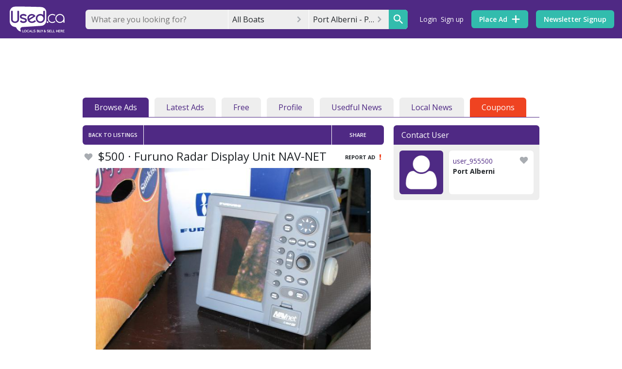

--- FILE ---
content_type: text/html; charset=utf-8
request_url: https://www.google.com/recaptcha/api2/anchor?ar=1&k=6Ler9S0UAAAAAIw3MN35DQW4PvkT4Q1wKsLGSVzp&co=aHR0cHM6Ly93d3cudXNlZGFsYmVybmkuY29tOjQ0Mw..&hl=en&v=PoyoqOPhxBO7pBk68S4YbpHZ&size=invisible&badge=bottomright&anchor-ms=20000&execute-ms=30000&cb=v5b8rfp13v8a
body_size: 49261
content:
<!DOCTYPE HTML><html dir="ltr" lang="en"><head><meta http-equiv="Content-Type" content="text/html; charset=UTF-8">
<meta http-equiv="X-UA-Compatible" content="IE=edge">
<title>reCAPTCHA</title>
<style type="text/css">
/* cyrillic-ext */
@font-face {
  font-family: 'Roboto';
  font-style: normal;
  font-weight: 400;
  font-stretch: 100%;
  src: url(//fonts.gstatic.com/s/roboto/v48/KFO7CnqEu92Fr1ME7kSn66aGLdTylUAMa3GUBHMdazTgWw.woff2) format('woff2');
  unicode-range: U+0460-052F, U+1C80-1C8A, U+20B4, U+2DE0-2DFF, U+A640-A69F, U+FE2E-FE2F;
}
/* cyrillic */
@font-face {
  font-family: 'Roboto';
  font-style: normal;
  font-weight: 400;
  font-stretch: 100%;
  src: url(//fonts.gstatic.com/s/roboto/v48/KFO7CnqEu92Fr1ME7kSn66aGLdTylUAMa3iUBHMdazTgWw.woff2) format('woff2');
  unicode-range: U+0301, U+0400-045F, U+0490-0491, U+04B0-04B1, U+2116;
}
/* greek-ext */
@font-face {
  font-family: 'Roboto';
  font-style: normal;
  font-weight: 400;
  font-stretch: 100%;
  src: url(//fonts.gstatic.com/s/roboto/v48/KFO7CnqEu92Fr1ME7kSn66aGLdTylUAMa3CUBHMdazTgWw.woff2) format('woff2');
  unicode-range: U+1F00-1FFF;
}
/* greek */
@font-face {
  font-family: 'Roboto';
  font-style: normal;
  font-weight: 400;
  font-stretch: 100%;
  src: url(//fonts.gstatic.com/s/roboto/v48/KFO7CnqEu92Fr1ME7kSn66aGLdTylUAMa3-UBHMdazTgWw.woff2) format('woff2');
  unicode-range: U+0370-0377, U+037A-037F, U+0384-038A, U+038C, U+038E-03A1, U+03A3-03FF;
}
/* math */
@font-face {
  font-family: 'Roboto';
  font-style: normal;
  font-weight: 400;
  font-stretch: 100%;
  src: url(//fonts.gstatic.com/s/roboto/v48/KFO7CnqEu92Fr1ME7kSn66aGLdTylUAMawCUBHMdazTgWw.woff2) format('woff2');
  unicode-range: U+0302-0303, U+0305, U+0307-0308, U+0310, U+0312, U+0315, U+031A, U+0326-0327, U+032C, U+032F-0330, U+0332-0333, U+0338, U+033A, U+0346, U+034D, U+0391-03A1, U+03A3-03A9, U+03B1-03C9, U+03D1, U+03D5-03D6, U+03F0-03F1, U+03F4-03F5, U+2016-2017, U+2034-2038, U+203C, U+2040, U+2043, U+2047, U+2050, U+2057, U+205F, U+2070-2071, U+2074-208E, U+2090-209C, U+20D0-20DC, U+20E1, U+20E5-20EF, U+2100-2112, U+2114-2115, U+2117-2121, U+2123-214F, U+2190, U+2192, U+2194-21AE, U+21B0-21E5, U+21F1-21F2, U+21F4-2211, U+2213-2214, U+2216-22FF, U+2308-230B, U+2310, U+2319, U+231C-2321, U+2336-237A, U+237C, U+2395, U+239B-23B7, U+23D0, U+23DC-23E1, U+2474-2475, U+25AF, U+25B3, U+25B7, U+25BD, U+25C1, U+25CA, U+25CC, U+25FB, U+266D-266F, U+27C0-27FF, U+2900-2AFF, U+2B0E-2B11, U+2B30-2B4C, U+2BFE, U+3030, U+FF5B, U+FF5D, U+1D400-1D7FF, U+1EE00-1EEFF;
}
/* symbols */
@font-face {
  font-family: 'Roboto';
  font-style: normal;
  font-weight: 400;
  font-stretch: 100%;
  src: url(//fonts.gstatic.com/s/roboto/v48/KFO7CnqEu92Fr1ME7kSn66aGLdTylUAMaxKUBHMdazTgWw.woff2) format('woff2');
  unicode-range: U+0001-000C, U+000E-001F, U+007F-009F, U+20DD-20E0, U+20E2-20E4, U+2150-218F, U+2190, U+2192, U+2194-2199, U+21AF, U+21E6-21F0, U+21F3, U+2218-2219, U+2299, U+22C4-22C6, U+2300-243F, U+2440-244A, U+2460-24FF, U+25A0-27BF, U+2800-28FF, U+2921-2922, U+2981, U+29BF, U+29EB, U+2B00-2BFF, U+4DC0-4DFF, U+FFF9-FFFB, U+10140-1018E, U+10190-1019C, U+101A0, U+101D0-101FD, U+102E0-102FB, U+10E60-10E7E, U+1D2C0-1D2D3, U+1D2E0-1D37F, U+1F000-1F0FF, U+1F100-1F1AD, U+1F1E6-1F1FF, U+1F30D-1F30F, U+1F315, U+1F31C, U+1F31E, U+1F320-1F32C, U+1F336, U+1F378, U+1F37D, U+1F382, U+1F393-1F39F, U+1F3A7-1F3A8, U+1F3AC-1F3AF, U+1F3C2, U+1F3C4-1F3C6, U+1F3CA-1F3CE, U+1F3D4-1F3E0, U+1F3ED, U+1F3F1-1F3F3, U+1F3F5-1F3F7, U+1F408, U+1F415, U+1F41F, U+1F426, U+1F43F, U+1F441-1F442, U+1F444, U+1F446-1F449, U+1F44C-1F44E, U+1F453, U+1F46A, U+1F47D, U+1F4A3, U+1F4B0, U+1F4B3, U+1F4B9, U+1F4BB, U+1F4BF, U+1F4C8-1F4CB, U+1F4D6, U+1F4DA, U+1F4DF, U+1F4E3-1F4E6, U+1F4EA-1F4ED, U+1F4F7, U+1F4F9-1F4FB, U+1F4FD-1F4FE, U+1F503, U+1F507-1F50B, U+1F50D, U+1F512-1F513, U+1F53E-1F54A, U+1F54F-1F5FA, U+1F610, U+1F650-1F67F, U+1F687, U+1F68D, U+1F691, U+1F694, U+1F698, U+1F6AD, U+1F6B2, U+1F6B9-1F6BA, U+1F6BC, U+1F6C6-1F6CF, U+1F6D3-1F6D7, U+1F6E0-1F6EA, U+1F6F0-1F6F3, U+1F6F7-1F6FC, U+1F700-1F7FF, U+1F800-1F80B, U+1F810-1F847, U+1F850-1F859, U+1F860-1F887, U+1F890-1F8AD, U+1F8B0-1F8BB, U+1F8C0-1F8C1, U+1F900-1F90B, U+1F93B, U+1F946, U+1F984, U+1F996, U+1F9E9, U+1FA00-1FA6F, U+1FA70-1FA7C, U+1FA80-1FA89, U+1FA8F-1FAC6, U+1FACE-1FADC, U+1FADF-1FAE9, U+1FAF0-1FAF8, U+1FB00-1FBFF;
}
/* vietnamese */
@font-face {
  font-family: 'Roboto';
  font-style: normal;
  font-weight: 400;
  font-stretch: 100%;
  src: url(//fonts.gstatic.com/s/roboto/v48/KFO7CnqEu92Fr1ME7kSn66aGLdTylUAMa3OUBHMdazTgWw.woff2) format('woff2');
  unicode-range: U+0102-0103, U+0110-0111, U+0128-0129, U+0168-0169, U+01A0-01A1, U+01AF-01B0, U+0300-0301, U+0303-0304, U+0308-0309, U+0323, U+0329, U+1EA0-1EF9, U+20AB;
}
/* latin-ext */
@font-face {
  font-family: 'Roboto';
  font-style: normal;
  font-weight: 400;
  font-stretch: 100%;
  src: url(//fonts.gstatic.com/s/roboto/v48/KFO7CnqEu92Fr1ME7kSn66aGLdTylUAMa3KUBHMdazTgWw.woff2) format('woff2');
  unicode-range: U+0100-02BA, U+02BD-02C5, U+02C7-02CC, U+02CE-02D7, U+02DD-02FF, U+0304, U+0308, U+0329, U+1D00-1DBF, U+1E00-1E9F, U+1EF2-1EFF, U+2020, U+20A0-20AB, U+20AD-20C0, U+2113, U+2C60-2C7F, U+A720-A7FF;
}
/* latin */
@font-face {
  font-family: 'Roboto';
  font-style: normal;
  font-weight: 400;
  font-stretch: 100%;
  src: url(//fonts.gstatic.com/s/roboto/v48/KFO7CnqEu92Fr1ME7kSn66aGLdTylUAMa3yUBHMdazQ.woff2) format('woff2');
  unicode-range: U+0000-00FF, U+0131, U+0152-0153, U+02BB-02BC, U+02C6, U+02DA, U+02DC, U+0304, U+0308, U+0329, U+2000-206F, U+20AC, U+2122, U+2191, U+2193, U+2212, U+2215, U+FEFF, U+FFFD;
}
/* cyrillic-ext */
@font-face {
  font-family: 'Roboto';
  font-style: normal;
  font-weight: 500;
  font-stretch: 100%;
  src: url(//fonts.gstatic.com/s/roboto/v48/KFO7CnqEu92Fr1ME7kSn66aGLdTylUAMa3GUBHMdazTgWw.woff2) format('woff2');
  unicode-range: U+0460-052F, U+1C80-1C8A, U+20B4, U+2DE0-2DFF, U+A640-A69F, U+FE2E-FE2F;
}
/* cyrillic */
@font-face {
  font-family: 'Roboto';
  font-style: normal;
  font-weight: 500;
  font-stretch: 100%;
  src: url(//fonts.gstatic.com/s/roboto/v48/KFO7CnqEu92Fr1ME7kSn66aGLdTylUAMa3iUBHMdazTgWw.woff2) format('woff2');
  unicode-range: U+0301, U+0400-045F, U+0490-0491, U+04B0-04B1, U+2116;
}
/* greek-ext */
@font-face {
  font-family: 'Roboto';
  font-style: normal;
  font-weight: 500;
  font-stretch: 100%;
  src: url(//fonts.gstatic.com/s/roboto/v48/KFO7CnqEu92Fr1ME7kSn66aGLdTylUAMa3CUBHMdazTgWw.woff2) format('woff2');
  unicode-range: U+1F00-1FFF;
}
/* greek */
@font-face {
  font-family: 'Roboto';
  font-style: normal;
  font-weight: 500;
  font-stretch: 100%;
  src: url(//fonts.gstatic.com/s/roboto/v48/KFO7CnqEu92Fr1ME7kSn66aGLdTylUAMa3-UBHMdazTgWw.woff2) format('woff2');
  unicode-range: U+0370-0377, U+037A-037F, U+0384-038A, U+038C, U+038E-03A1, U+03A3-03FF;
}
/* math */
@font-face {
  font-family: 'Roboto';
  font-style: normal;
  font-weight: 500;
  font-stretch: 100%;
  src: url(//fonts.gstatic.com/s/roboto/v48/KFO7CnqEu92Fr1ME7kSn66aGLdTylUAMawCUBHMdazTgWw.woff2) format('woff2');
  unicode-range: U+0302-0303, U+0305, U+0307-0308, U+0310, U+0312, U+0315, U+031A, U+0326-0327, U+032C, U+032F-0330, U+0332-0333, U+0338, U+033A, U+0346, U+034D, U+0391-03A1, U+03A3-03A9, U+03B1-03C9, U+03D1, U+03D5-03D6, U+03F0-03F1, U+03F4-03F5, U+2016-2017, U+2034-2038, U+203C, U+2040, U+2043, U+2047, U+2050, U+2057, U+205F, U+2070-2071, U+2074-208E, U+2090-209C, U+20D0-20DC, U+20E1, U+20E5-20EF, U+2100-2112, U+2114-2115, U+2117-2121, U+2123-214F, U+2190, U+2192, U+2194-21AE, U+21B0-21E5, U+21F1-21F2, U+21F4-2211, U+2213-2214, U+2216-22FF, U+2308-230B, U+2310, U+2319, U+231C-2321, U+2336-237A, U+237C, U+2395, U+239B-23B7, U+23D0, U+23DC-23E1, U+2474-2475, U+25AF, U+25B3, U+25B7, U+25BD, U+25C1, U+25CA, U+25CC, U+25FB, U+266D-266F, U+27C0-27FF, U+2900-2AFF, U+2B0E-2B11, U+2B30-2B4C, U+2BFE, U+3030, U+FF5B, U+FF5D, U+1D400-1D7FF, U+1EE00-1EEFF;
}
/* symbols */
@font-face {
  font-family: 'Roboto';
  font-style: normal;
  font-weight: 500;
  font-stretch: 100%;
  src: url(//fonts.gstatic.com/s/roboto/v48/KFO7CnqEu92Fr1ME7kSn66aGLdTylUAMaxKUBHMdazTgWw.woff2) format('woff2');
  unicode-range: U+0001-000C, U+000E-001F, U+007F-009F, U+20DD-20E0, U+20E2-20E4, U+2150-218F, U+2190, U+2192, U+2194-2199, U+21AF, U+21E6-21F0, U+21F3, U+2218-2219, U+2299, U+22C4-22C6, U+2300-243F, U+2440-244A, U+2460-24FF, U+25A0-27BF, U+2800-28FF, U+2921-2922, U+2981, U+29BF, U+29EB, U+2B00-2BFF, U+4DC0-4DFF, U+FFF9-FFFB, U+10140-1018E, U+10190-1019C, U+101A0, U+101D0-101FD, U+102E0-102FB, U+10E60-10E7E, U+1D2C0-1D2D3, U+1D2E0-1D37F, U+1F000-1F0FF, U+1F100-1F1AD, U+1F1E6-1F1FF, U+1F30D-1F30F, U+1F315, U+1F31C, U+1F31E, U+1F320-1F32C, U+1F336, U+1F378, U+1F37D, U+1F382, U+1F393-1F39F, U+1F3A7-1F3A8, U+1F3AC-1F3AF, U+1F3C2, U+1F3C4-1F3C6, U+1F3CA-1F3CE, U+1F3D4-1F3E0, U+1F3ED, U+1F3F1-1F3F3, U+1F3F5-1F3F7, U+1F408, U+1F415, U+1F41F, U+1F426, U+1F43F, U+1F441-1F442, U+1F444, U+1F446-1F449, U+1F44C-1F44E, U+1F453, U+1F46A, U+1F47D, U+1F4A3, U+1F4B0, U+1F4B3, U+1F4B9, U+1F4BB, U+1F4BF, U+1F4C8-1F4CB, U+1F4D6, U+1F4DA, U+1F4DF, U+1F4E3-1F4E6, U+1F4EA-1F4ED, U+1F4F7, U+1F4F9-1F4FB, U+1F4FD-1F4FE, U+1F503, U+1F507-1F50B, U+1F50D, U+1F512-1F513, U+1F53E-1F54A, U+1F54F-1F5FA, U+1F610, U+1F650-1F67F, U+1F687, U+1F68D, U+1F691, U+1F694, U+1F698, U+1F6AD, U+1F6B2, U+1F6B9-1F6BA, U+1F6BC, U+1F6C6-1F6CF, U+1F6D3-1F6D7, U+1F6E0-1F6EA, U+1F6F0-1F6F3, U+1F6F7-1F6FC, U+1F700-1F7FF, U+1F800-1F80B, U+1F810-1F847, U+1F850-1F859, U+1F860-1F887, U+1F890-1F8AD, U+1F8B0-1F8BB, U+1F8C0-1F8C1, U+1F900-1F90B, U+1F93B, U+1F946, U+1F984, U+1F996, U+1F9E9, U+1FA00-1FA6F, U+1FA70-1FA7C, U+1FA80-1FA89, U+1FA8F-1FAC6, U+1FACE-1FADC, U+1FADF-1FAE9, U+1FAF0-1FAF8, U+1FB00-1FBFF;
}
/* vietnamese */
@font-face {
  font-family: 'Roboto';
  font-style: normal;
  font-weight: 500;
  font-stretch: 100%;
  src: url(//fonts.gstatic.com/s/roboto/v48/KFO7CnqEu92Fr1ME7kSn66aGLdTylUAMa3OUBHMdazTgWw.woff2) format('woff2');
  unicode-range: U+0102-0103, U+0110-0111, U+0128-0129, U+0168-0169, U+01A0-01A1, U+01AF-01B0, U+0300-0301, U+0303-0304, U+0308-0309, U+0323, U+0329, U+1EA0-1EF9, U+20AB;
}
/* latin-ext */
@font-face {
  font-family: 'Roboto';
  font-style: normal;
  font-weight: 500;
  font-stretch: 100%;
  src: url(//fonts.gstatic.com/s/roboto/v48/KFO7CnqEu92Fr1ME7kSn66aGLdTylUAMa3KUBHMdazTgWw.woff2) format('woff2');
  unicode-range: U+0100-02BA, U+02BD-02C5, U+02C7-02CC, U+02CE-02D7, U+02DD-02FF, U+0304, U+0308, U+0329, U+1D00-1DBF, U+1E00-1E9F, U+1EF2-1EFF, U+2020, U+20A0-20AB, U+20AD-20C0, U+2113, U+2C60-2C7F, U+A720-A7FF;
}
/* latin */
@font-face {
  font-family: 'Roboto';
  font-style: normal;
  font-weight: 500;
  font-stretch: 100%;
  src: url(//fonts.gstatic.com/s/roboto/v48/KFO7CnqEu92Fr1ME7kSn66aGLdTylUAMa3yUBHMdazQ.woff2) format('woff2');
  unicode-range: U+0000-00FF, U+0131, U+0152-0153, U+02BB-02BC, U+02C6, U+02DA, U+02DC, U+0304, U+0308, U+0329, U+2000-206F, U+20AC, U+2122, U+2191, U+2193, U+2212, U+2215, U+FEFF, U+FFFD;
}
/* cyrillic-ext */
@font-face {
  font-family: 'Roboto';
  font-style: normal;
  font-weight: 900;
  font-stretch: 100%;
  src: url(//fonts.gstatic.com/s/roboto/v48/KFO7CnqEu92Fr1ME7kSn66aGLdTylUAMa3GUBHMdazTgWw.woff2) format('woff2');
  unicode-range: U+0460-052F, U+1C80-1C8A, U+20B4, U+2DE0-2DFF, U+A640-A69F, U+FE2E-FE2F;
}
/* cyrillic */
@font-face {
  font-family: 'Roboto';
  font-style: normal;
  font-weight: 900;
  font-stretch: 100%;
  src: url(//fonts.gstatic.com/s/roboto/v48/KFO7CnqEu92Fr1ME7kSn66aGLdTylUAMa3iUBHMdazTgWw.woff2) format('woff2');
  unicode-range: U+0301, U+0400-045F, U+0490-0491, U+04B0-04B1, U+2116;
}
/* greek-ext */
@font-face {
  font-family: 'Roboto';
  font-style: normal;
  font-weight: 900;
  font-stretch: 100%;
  src: url(//fonts.gstatic.com/s/roboto/v48/KFO7CnqEu92Fr1ME7kSn66aGLdTylUAMa3CUBHMdazTgWw.woff2) format('woff2');
  unicode-range: U+1F00-1FFF;
}
/* greek */
@font-face {
  font-family: 'Roboto';
  font-style: normal;
  font-weight: 900;
  font-stretch: 100%;
  src: url(//fonts.gstatic.com/s/roboto/v48/KFO7CnqEu92Fr1ME7kSn66aGLdTylUAMa3-UBHMdazTgWw.woff2) format('woff2');
  unicode-range: U+0370-0377, U+037A-037F, U+0384-038A, U+038C, U+038E-03A1, U+03A3-03FF;
}
/* math */
@font-face {
  font-family: 'Roboto';
  font-style: normal;
  font-weight: 900;
  font-stretch: 100%;
  src: url(//fonts.gstatic.com/s/roboto/v48/KFO7CnqEu92Fr1ME7kSn66aGLdTylUAMawCUBHMdazTgWw.woff2) format('woff2');
  unicode-range: U+0302-0303, U+0305, U+0307-0308, U+0310, U+0312, U+0315, U+031A, U+0326-0327, U+032C, U+032F-0330, U+0332-0333, U+0338, U+033A, U+0346, U+034D, U+0391-03A1, U+03A3-03A9, U+03B1-03C9, U+03D1, U+03D5-03D6, U+03F0-03F1, U+03F4-03F5, U+2016-2017, U+2034-2038, U+203C, U+2040, U+2043, U+2047, U+2050, U+2057, U+205F, U+2070-2071, U+2074-208E, U+2090-209C, U+20D0-20DC, U+20E1, U+20E5-20EF, U+2100-2112, U+2114-2115, U+2117-2121, U+2123-214F, U+2190, U+2192, U+2194-21AE, U+21B0-21E5, U+21F1-21F2, U+21F4-2211, U+2213-2214, U+2216-22FF, U+2308-230B, U+2310, U+2319, U+231C-2321, U+2336-237A, U+237C, U+2395, U+239B-23B7, U+23D0, U+23DC-23E1, U+2474-2475, U+25AF, U+25B3, U+25B7, U+25BD, U+25C1, U+25CA, U+25CC, U+25FB, U+266D-266F, U+27C0-27FF, U+2900-2AFF, U+2B0E-2B11, U+2B30-2B4C, U+2BFE, U+3030, U+FF5B, U+FF5D, U+1D400-1D7FF, U+1EE00-1EEFF;
}
/* symbols */
@font-face {
  font-family: 'Roboto';
  font-style: normal;
  font-weight: 900;
  font-stretch: 100%;
  src: url(//fonts.gstatic.com/s/roboto/v48/KFO7CnqEu92Fr1ME7kSn66aGLdTylUAMaxKUBHMdazTgWw.woff2) format('woff2');
  unicode-range: U+0001-000C, U+000E-001F, U+007F-009F, U+20DD-20E0, U+20E2-20E4, U+2150-218F, U+2190, U+2192, U+2194-2199, U+21AF, U+21E6-21F0, U+21F3, U+2218-2219, U+2299, U+22C4-22C6, U+2300-243F, U+2440-244A, U+2460-24FF, U+25A0-27BF, U+2800-28FF, U+2921-2922, U+2981, U+29BF, U+29EB, U+2B00-2BFF, U+4DC0-4DFF, U+FFF9-FFFB, U+10140-1018E, U+10190-1019C, U+101A0, U+101D0-101FD, U+102E0-102FB, U+10E60-10E7E, U+1D2C0-1D2D3, U+1D2E0-1D37F, U+1F000-1F0FF, U+1F100-1F1AD, U+1F1E6-1F1FF, U+1F30D-1F30F, U+1F315, U+1F31C, U+1F31E, U+1F320-1F32C, U+1F336, U+1F378, U+1F37D, U+1F382, U+1F393-1F39F, U+1F3A7-1F3A8, U+1F3AC-1F3AF, U+1F3C2, U+1F3C4-1F3C6, U+1F3CA-1F3CE, U+1F3D4-1F3E0, U+1F3ED, U+1F3F1-1F3F3, U+1F3F5-1F3F7, U+1F408, U+1F415, U+1F41F, U+1F426, U+1F43F, U+1F441-1F442, U+1F444, U+1F446-1F449, U+1F44C-1F44E, U+1F453, U+1F46A, U+1F47D, U+1F4A3, U+1F4B0, U+1F4B3, U+1F4B9, U+1F4BB, U+1F4BF, U+1F4C8-1F4CB, U+1F4D6, U+1F4DA, U+1F4DF, U+1F4E3-1F4E6, U+1F4EA-1F4ED, U+1F4F7, U+1F4F9-1F4FB, U+1F4FD-1F4FE, U+1F503, U+1F507-1F50B, U+1F50D, U+1F512-1F513, U+1F53E-1F54A, U+1F54F-1F5FA, U+1F610, U+1F650-1F67F, U+1F687, U+1F68D, U+1F691, U+1F694, U+1F698, U+1F6AD, U+1F6B2, U+1F6B9-1F6BA, U+1F6BC, U+1F6C6-1F6CF, U+1F6D3-1F6D7, U+1F6E0-1F6EA, U+1F6F0-1F6F3, U+1F6F7-1F6FC, U+1F700-1F7FF, U+1F800-1F80B, U+1F810-1F847, U+1F850-1F859, U+1F860-1F887, U+1F890-1F8AD, U+1F8B0-1F8BB, U+1F8C0-1F8C1, U+1F900-1F90B, U+1F93B, U+1F946, U+1F984, U+1F996, U+1F9E9, U+1FA00-1FA6F, U+1FA70-1FA7C, U+1FA80-1FA89, U+1FA8F-1FAC6, U+1FACE-1FADC, U+1FADF-1FAE9, U+1FAF0-1FAF8, U+1FB00-1FBFF;
}
/* vietnamese */
@font-face {
  font-family: 'Roboto';
  font-style: normal;
  font-weight: 900;
  font-stretch: 100%;
  src: url(//fonts.gstatic.com/s/roboto/v48/KFO7CnqEu92Fr1ME7kSn66aGLdTylUAMa3OUBHMdazTgWw.woff2) format('woff2');
  unicode-range: U+0102-0103, U+0110-0111, U+0128-0129, U+0168-0169, U+01A0-01A1, U+01AF-01B0, U+0300-0301, U+0303-0304, U+0308-0309, U+0323, U+0329, U+1EA0-1EF9, U+20AB;
}
/* latin-ext */
@font-face {
  font-family: 'Roboto';
  font-style: normal;
  font-weight: 900;
  font-stretch: 100%;
  src: url(//fonts.gstatic.com/s/roboto/v48/KFO7CnqEu92Fr1ME7kSn66aGLdTylUAMa3KUBHMdazTgWw.woff2) format('woff2');
  unicode-range: U+0100-02BA, U+02BD-02C5, U+02C7-02CC, U+02CE-02D7, U+02DD-02FF, U+0304, U+0308, U+0329, U+1D00-1DBF, U+1E00-1E9F, U+1EF2-1EFF, U+2020, U+20A0-20AB, U+20AD-20C0, U+2113, U+2C60-2C7F, U+A720-A7FF;
}
/* latin */
@font-face {
  font-family: 'Roboto';
  font-style: normal;
  font-weight: 900;
  font-stretch: 100%;
  src: url(//fonts.gstatic.com/s/roboto/v48/KFO7CnqEu92Fr1ME7kSn66aGLdTylUAMa3yUBHMdazQ.woff2) format('woff2');
  unicode-range: U+0000-00FF, U+0131, U+0152-0153, U+02BB-02BC, U+02C6, U+02DA, U+02DC, U+0304, U+0308, U+0329, U+2000-206F, U+20AC, U+2122, U+2191, U+2193, U+2212, U+2215, U+FEFF, U+FFFD;
}

</style>
<link rel="stylesheet" type="text/css" href="https://www.gstatic.com/recaptcha/releases/PoyoqOPhxBO7pBk68S4YbpHZ/styles__ltr.css">
<script nonce="ZRhgo32XxryZsSKIvlP6Pw" type="text/javascript">window['__recaptcha_api'] = 'https://www.google.com/recaptcha/api2/';</script>
<script type="text/javascript" src="https://www.gstatic.com/recaptcha/releases/PoyoqOPhxBO7pBk68S4YbpHZ/recaptcha__en.js" nonce="ZRhgo32XxryZsSKIvlP6Pw">
      
    </script></head>
<body><div id="rc-anchor-alert" class="rc-anchor-alert"></div>
<input type="hidden" id="recaptcha-token" value="[base64]">
<script type="text/javascript" nonce="ZRhgo32XxryZsSKIvlP6Pw">
      recaptcha.anchor.Main.init("[\x22ainput\x22,[\x22bgdata\x22,\x22\x22,\[base64]/[base64]/UltIKytdPWE6KGE8MjA0OD9SW0grK109YT4+NnwxOTI6KChhJjY0NTEyKT09NTUyOTYmJnErMTxoLmxlbmd0aCYmKGguY2hhckNvZGVBdChxKzEpJjY0NTEyKT09NTYzMjA/[base64]/MjU1OlI/[base64]/[base64]/[base64]/[base64]/[base64]/[base64]/[base64]/[base64]/[base64]/[base64]\x22,\[base64]\x22,\[base64]/CkWw5DMOqY2DDslLCgcKKwo3ClsK+d3YzwoHDocK8wow3w4otw7nDjgbCpsKsw693w5Vtw5FAwoZ+GsK1CUTDtcOWwrLDtsO1OsKdw7DDmG8SfMOVWW/Dr0VmR8KJAsONw6ZUVXJLwocRwpTCj8Oqe2/DrMKSDMOsHMOIw5HCkzJ/esK1wqpiKFnCtDfCrgrDrcKVwohEGm7ChMKgwqzDvidPYsOSw7zDqsKFSGHDocORwr4KCnF1w4IGw7HDicOfM8OWw5zCvcKTw4MWw79VwqUAw7nDrcK3RcOrbETCm8KjblQtDErCoChlbTnCpMKHYsOpwqwww7trw5xMw43CtcKdwoJ0w6/CqMKew7h4w6HDk8OkwpstBcOfNcOtW8OJCnZMCwTChsOdF8Kkw4fDnMKhw7XCoF8ewpPCu247KFHCi3fDhF7Ci8OjRB7Ct8K/CQE7w7nCjsKiwqRvTMKEw5guw5oMwq4MCShVbcKywrhxwrjCmlPDrcKUHQDCqSPDjcKTwrlhfUZmIRrCs8O/[base64]/ChFU6woPDk8Onw7bDlxjDtwl1OBV4bMKRwrsYDsOfw614wqZNOcKiwoHDlsO/w7Qfw5HCkQxlFhvCjcOcw5xRW8Kxw6TDlMKpw6LChho8wqZ4SiYlXHopw4BqwplRw5RGNsKYAcO4w6zDmHxZKcOpw5XDi8O3Bl9Jw43Ch3rDskXDix/[base64]/CgMK5NcKQYx7CisOvDyDDsXBNCcKRwpfDhsOKYsKOa8OFw4rCn3/DoD/DpjbCjCzCs8KAOh4fw4tOwr/Dv8KvOzXDu0nCpRMYwrbCn8K4CsK1wqUEw6N/woTCscODVMOkGUTCgcKFwpTDoDfCkVrDgcO9w7hGOMOuc0sRZsK8HsKBDsKEM3gNRsKdwqYGOVTCrcKFY8OKw581woEJdkhtwpxLwqjDvsKWSsKmwoA9w7DDpcO4wqfDqWR+cMKiwovDpkrDocOlw54WwplZw4/CksOJw5zCqjN4w4BewoZ1w67DuQPCm15cRmd1J8KUwoUrX8OjwrbDvFvDtcKAw5hPZsOAdVnCoMOsLmwqaj8Ew7hiwqF4MB/Dr8OIJ1bDnsORc0Mcw44wEMOww6DDlS7CpXLDjjDDvsKZwoXDvcO+TsKYVmDDsnJsw5pMd8Okw44/w6pRLcOCAzzDisKSbMKfw4vDpMKlAHAYDsKMwovDgXIsworCiEPCt8OXPMOGSFPDhB/DmC3Ci8OgNFLDkwApwqhDHlh6ecODw7lKXcKnw5nCkHzCjW/DlcKVw73Dogtbw7/CpSx5McKbwpzCtSjCjwlzw4/CnX0Cwq/Ck8KgXMOIcMKNw6bCiRpbRC3DgFZ1wr8tXTzCngw6wrLClcOmRFouwoxnwo1/wrk2w5w+CsOYWsKSw7F9wqMMWHPDn3kmKMOgwq7CgwFcwoQCw7/[base64]/CmQpYYcOLEiR8HcOKw5NYw5IiwqDCi8OKCy5Uw4jCiAXDt8KVSBVEw6vCvm3ChcO1wqzDlXfCoyARJ2PDpDAcIsK/woXCjTvDlMOINQ7CjzVWC0R6VsKIfU/CkcOTwqtFwpcLw7dUKcKEwrXDhcO/wozDjG7CvkchHsKyEsOdM1TCr8OtSQ0FTcO5ck1fOTDDoMOuwp3DhF/Dq8KmwrIhw48ewpMAwoYXX37CvMOzA8KdH8O8DMKGUMKHwpYEw7RwWhEmHm0Yw5TDqUHDpFlxwozChcONQRUsOg7DkMK1EyNrGcKFAgPCp8K7IQwjwrhJwoPDgsOMXGvDmCrDg8K3w7fDn8K/YzfCjXfDvn3CvsOfMkHDngc9fQ/DqWtPw7rDgMKxdSvDiQQnw6XCt8KOw47Cp8KbZiFVViZPHMKSwrx+ZMO3H3xkw6ckw5jDlh/DnsOIwqohRXlkwrF9w4x2w6DDqwnCrcOcw60hw7MFw6/Diih0fnLDowrCkkZbYCcwX8KUwqBBCsOywoTCj8KLOsOTwonCq8KpMzlVOCnDq8O/w40raQTDnRkrLgBXFsKUJjjCkcKgw5YUWCVrQhDDvMKBCcKHWMKvwp3DkcK6LhHDmmLDsgcrw4vDoMKFfl/CkwMqTEDDlQk/w4kpTMK6BDTCrAfDuMKBCXwnPwfCpCgVwo0HWFBzwrVTwphlZUjDn8KmwrjCtVt/[base64]/[base64]/CqyYswrdLw6bCqS7CjcKnwo/Dr2ZcMcKZwonDksKiO8KkwpcJw5nCqMOvw57Dl8KHwovDuMKfbxMcRz8Zw6phNcK4JcKQWAFtXj5Uw4fDtMOPwqdRwpvDmhpUwpM4wqPCniPDlT9+wqHCmgjCmMKxByR5VUfDo8Kdf8KkwqE/Z8O5wozCpyvDisKiL8ODRiTCkgoBwo7DpCDCiwgfYcKWwozDtQLCkMOJDcKIXlkBcMOIw6QQCjXDmTfCrnBNPcOAD8OXwozDoCfDr8OkQiXCt3HDmh4LX8Obw5nChzzCvUvCrw/[base64]/[base64]/wqc3w4lRwqIfwpN8woEvw4XCln/CqU0zMMOOIRkWbcOEEsK9Kg/CnG0ULkwGMyplVMKDwp9Ow4EPwq7DncO9fMK+KMOuw6fCnMOId1bDqMK/w7rDliIVwp90w4PDq8KwPMKCJcO2HAJswopUdcOsTSwdwo/CqhTDsGU6wpFGIWPDp8KjBjZqRkPCgMORwoUubMKTw43CoMKIw5vDlQVYQ0HCtMKKwoTDs2Y8wpPDmMOhwrUpwoXDjsOiw6XCh8K9Fiswwp3DhW/DoHsvwpXDncKYwo0pFcKYw5RJEsKOwrIgNsKuwpbCkMKEKsOUGsKSw4nCrwDDg8ODw7o1QcO7McK9XsOzw6jCucOtIcKxXTbDuGEpw6Vfw7/Cu8OxEMOOJcOLDsO6EUkGexfCjSjDmMK5XBodwrQVw7jCllVtPlHDrT1qJcONL8OzworDvMOfwrTDty/CtW3CiWJ0w77DtXXCpsOqw57DvgnDm8KlwoAFw5JZw5gtw4AfHCPClDnDtWo8w5nCgztdH8OKw6U+wp5HD8KGw6zCosOwC8Kbwo3DlTLCvxHCmg3DuMKzLDolwr5UR3IiwqHDvHcGKC7CtcK+OsKqFU/DgMOaacK3eMKkTR/Dkh/CoMOhRVgqfMO2ZsKZwqvDl0/DvWc7wp/Di8O/V8Kuw4vCm0nDh8KQw7zDlMKSfcOVwqPDukcXw6IocMKIwpbDllFUT0vDvARLw43CoMKnWcOqw4vDhMKtF8K0w7JyUcOuMMKLP8KxJ0E+wpA5wrphwpEOwpPDs0J3wptoYkvCgnAdwo7DmcOKF1wAb2JxUg/DjMOgwp/DlxxawrQ2PS5TJSNnwr8lCH4ONB4SVXbDlzt5wqvCtAzCq8K9w7vCmlBdM0UAwobCmlPCiMO1wrV7w51Dw6fDiMKFwpw7TQXCqsK3woYlwok0wr/Cv8KJwpnCmW91KCV4wqIGSXgvBzTDh8Opw6hvaUgVWGcSw77CoXDDjj/DgDzCvHzDnsKZHmk4w6XCul5qwqDCtsKbF3HDlMKURcO1wrQ0T8Opw7QWLxLDsy3DlULDkxkFwrdYwqQ9T8KjwrohwpBYcTl6w6vDtRXDvAFsw6RBI27DhMKKbDQPwootUsKLYcOhwp7CqcKuekJRwqYSwqYAJ8O6w4g/BMKTw4IVSMOUwpcDTcOVwoMpJ8KVCMO/KsK0FMOPWcO2PwnClMKcw7sPwpXDqSLCrE3CuMKkwoM1ZEsJA3HCnMOswqLDmR/DjMKTP8KEOQkqWMKOwp0CQ8O/w4wmGcOuwpRAV8OvAsO1w4Y4AsKXAMOJwpDCh3dCwowITjjDiEfClMOHwpvDumsJJA3Dp8OGwq5/[base64]/[base64]/TFbDnsKuw7/Cn3UhNsOqw6nCggIrw7dLwqjCnlQKwpkBWC4ra8O3wqwEw74bw4owEXdpw7g8wrBGUmsyNcK3w5nDuD4dw58ECUs3SknCv8Kew7V6OMKBNcOucsOvH8Kgw7LCgWsGworCrMKFJ8OAwrNjFsKgWR4PU1RUwoU3woxaYsK4dVTDil84DMK/[base64]/KsKVU2MUwpnCqyoswpjDsCnChcOlHsK7ayHCpsKCwqjCi8Kvw7w3w6PCtMO9woTCsExBwrdLOWnCkcKhw4vCq8KGdggFZRccwq88e8KDwotyf8OSwrPDnMO7wo/DgsKzw7diw5zDlsOew6xIwp9+wp7DkD0UDMO8ZUMxw7vDk8OiwqwBw6RQw7TDvmMrQsKkJcObMEICKH9vL0I+UwPDsSXDuE7Cj8KXwrojwr3Dh8O5UkIYdgN/wqlsZsOJw7fDr8OmwppQfcOaw7IqIcOCwpwrXMOGEWjCrsKAdTTClMO0L0ImD8Kbw7txVzFOLHHCu8O1HX40aGHClENswoXCiwBUwqzCnCrDgCh9w5rCh8O6djfCssOGTsK8w4pcZsK5wrlWwoxjwrfChMO/wqhwfU7DvsKYETE9wqvCsE1MFcODNiPDqlAxSBzDucKPSVLCr8ONw65wwrDCmMKuAcOPXh/[base64]/DtBF6bsOMUFXDuMKhawwmQcO+fENKw7DCjWMLw75Pbn3DicKSwpfDocOlw4jDksOjfsO1w43CqsKeZsOnw6LDsMKQw6TCsgQefcKbwoXDkcOQwpopTjpaZcO/w5jCiT95w5Eiw7jDmHgkwpDDv3LDhcKHw7XDlMKcwpTCk8K+VcO1D8KRUsO5w74Iwrdtw5F6w67Cj8O4w4oqWMKRQGnCmC/CqxXCsMKzwpTCvlHCkMKEcShaUXrCtTnDsMKvDsOneiDDpsKUCi8yTMOhKEPCosKIbcOow6sePEAFw5fCssK3wrnDplg4w5/CssOIM8KdYcK5fCXDl0VRcBzChFPClg3DvBc0w6o2DMOzw5MHFsO0V8OrDMOiw6UXPj/Co8OHw4YJasKCwoRGwp7DoQ43w5bCuDFJf31SOQPCjMKhw458wr/DisKNw718wpvDmkorw4ERTMKgacOra8KAwpbDiMK/BF7CpW0RwoATwqkPwoQ8w4pGK8Otw7zCpBsqGMOMLULDu8OTMznDshhWeRbCrQ/[base64]/Dl1fDhG3Dsy5sQcKIAMKUR8Ofw5FTw7YKwo/DpMKUwqnDog3ChsOrwrU5w7TCn3zDhlxTBkQJMgHCtcKowqo5AcOZwqZZwr0KwoAlTMK5w6rCv8OMbi59fcONwpRsw7bCpg55GsOBbFrCmcO/FsKsdMOZw5JEw5VCWsOrY8K4CMO7wpvDiMKsw4/[base64]/DhzjDsR7DsQDCgxTCl8OjfU7CocOuw58ybnfDh2zCsHrDqGrDhilVw7nCvsKVGANEwodkwojCksKJwpVkKMKzScKWw7c5wo9nBsKKw4rCuMOPw7R/U8OORynCmjDDrMKoW3TCuG1FRcOzwq8Zw4jCpsOXIDHCiDIjJsKmFMKhNSkXw5IOIsO5F8ONV8OXwq1vwohORMOLw6hbPQRewpZ0CsKIwodNwrVpw4bDtk1kPMKXwosiw4hMw6nDrsOyw5HDhcO8VsOERTktwrBGc8OXw7/CjyTDisOywpXCr8KhVyPDjR/[base64]/[base64]/CnsKATcOgwpzDjGN/[base64]/Dgm49RGbCpwsYAcK/[base64]/[base64]/CnkBaSMO4BMOMw4jDksOON8OIw5F+K8OtwpRmwrN1w7PDv8KFAsOlw4zDisKqBsOfw7TDvsO1w53Cq2DDtChiw4JJKsOew4HCnsKBQsK5w4bDocKgIDY5w6/DnsO4JcKLI8KlwpwNacOnOsK3w7EELsKrQh5PwrvChcOFFxJLA8K1wpHDjBVSCgPChMOPKcO9Q38UfkLDiMKzBwwdPUcpV8KlTmLDqsOafsKnKMOlwpLCjsOvdRzCkBNnw5/DlcKgwrDCp8OEHBDDjlDDicOmwqUfbCDDlMOxw7XChcKaA8KIw6sFP1bCmldeJC7DgcOMMR3CvlnDkiFrwoFpHhfCjEs3w7jCsA0gwoTChcO/w7zCpCTDgcKDw6tGwprDmMORw5E5w4BuwozDngrCv8OoOlUPf8KiKScLMcOvwpnCqcO6w53CsMKQw4XCncKyUWTDv8KbwojDvcO7ZU4sw4N/NQoAIcOqGsO7bcO3wpttw71DOx4dw4DDnXJywo8uw63DqhAdw4nCpcOlwr3ChAxsWBlWKA3CrsOKMiQcwrt8VcKVw79EV8O6IMKbw6zDoT7Dt8OXwrvCjgJtwozDvAfClMOkY8KWw4HChDlMw6lGEsOpw6VKJ0vCh0dlU8OQwrLCrcOawo/Cmxpaw7sfHwTCuj/DsFnChcOUZgZuw7XDvMOmwrzDhMKLwp3DksOjAQ7CgsKBw7HCpGBPwpXCr3jDn8OAUMK1wpnCjsKFVzDDiUPCi8KgKMK+wrnDokZCw6DCocOew5ByHcKjT0HCqMKYYkRpw6LCkBl+a8OhwrN9OcKTw5ZXw4YXw6kQwppjbMKtw4/CmsKOw7DDvsKUKE/DhGLDj1PCvQ1MwqLClzMjI8Kow5llfsKaGnwFJCEREsOGw5TDrMKAw5bCjcKxSsO3HU4FEcKjP1cAwpXDn8OLw4TCk8O5w5cMw7BFdMO/wpbDuDzDpU8kw4RSw7RvwqTCtkUfL0Frwpt4w5/CqMKfcBYob8Ojw4w6GTNWwpNxwp8oLEp8wq7CuF/Dp2Q7ZcKsTzzCmsO6EFBQPGXDpMOPw6HCsQ4STMOGw5LCrBl2NU/DuS7DqXMCwpU2BMKnw7vCvcKFPw0Aw6HChwbCrEBywpUcw63CqEwRYwUyw6fCmsKOBsKpIB3Cl3/[base64]/Du0zCgsKjeTzDi8Opwp7CsD0LVsOCQcONw6pwSsOuw7vDtzYfw47DhcOGNh/CrhTCm8KKwpbDiBDDgxYHX8K8awLDgXvDqcOPw7EXPsK1dTVlYsO6w7zDhDTDg8K/W8KHw6XDrsKSwqAHdxnClW/DgQgkw6ZnwpDDj8KFw6LCv8K7w6/Dpwd7HMK1ZWoPb0bDh30mwpXCpVrCoFDCnsOewoFEw7wrA8KwQcOCQsKCw7dKQgrCjsKlw4hQXcKgWB/[base64]/CgRN5BcOmF8KpcyoTcTjCrXgbw5/[base64]/[base64]/DkWsKUVEpLMOnXMKawoDDlMK/GsOEwrEYF8O6wqDDvcKxw4fDmsKOw4fCriTCoRfCuFZDJXfDnnHCtC/[base64]/[base64]/QVDCi3vDusKowrfCtsO3FBFgT3sAEBfDhHDCj3XDtClYw47CpjzCoWzCvMKhw5oBw5wHGVlvBsOmw73CkB0hwqfCghQdwpbCsRZaw7kqwoEswqs6wrTDucOZAsO/w45Cfy88w77DuGHCicKJYkx3wpXClhwZDcKhJXpiAgsabcOpwrTCv8KQdcKew4bDpg/DnV/CuDgKwozCkzLDukTDhcOQRAV5wpXCoUfDjgjCucOxfHYzJcKtw5BrBS3DvsKWw6DCm8KoecOTwrQUJBMmVizCun/CucOlF8KyR2HCt2dUc8KYwpp2w6l4w7rCtcOqwpXCmMOCAsOZPC7DucOBwozCk1V4w7EUZsKpw6RzYcO1FnbDtQnCpAYBUMKZc2DCucK7wprCoWjDmn/CjsOyZzBiw4nCmGbCpwPCsRRNccKSZMO5NxzDo8KtwoTDn8KOUybCnm0SJcOFBsOFwpBew4/CnMOHOsKLw6nCkibCtwDCjXQ/e8KIbgcGw77CmgR5b8O5wonCi3zDgB8Rwq8pwqA8ElTCiU3Dp3zDmQjDikfDhD7CsMO4wpMTw7J7w7zCp0t/wol3wpHCtXnCqsK9w5HCgsOvf8OXwrBjD0FJwrXCksKEw5g3w4rDrsOLFS7CpCDDrFPCoMOVRsObw5RFwq1HwrJZw5oDw5k3w57DocKiX8ORwr/DosK0Y8KaSMKjMcK2LcOTw7jCljY6w6cww5kGwrHDjF3Dg2fDhjnDpDfChV3Cujw5cWwKwp/ChT/[base64]/[base64]/[base64]/CrGjDhsOow4/[base64]/[base64]/Ck3Imw6DDq8OEw6knw4s/PkHCq8Krw7/[base64]/[base64]/wofCkHw1TWtRWQHDgzN6ScO/bFjDusK9RcKOw4VcGMKzwo3DkMOVw6vClErCm3g5YRkXL1Qyw6bDoDBPfSTCgFxfwobCk8O6w7RKE8OywpbDtU4gAMK1FjjCnGTCgH0wwpzCgcO+MxMZw5TDhy7CpsO2PcKWw6kywrUFw7Q6UMO7OMO4w5TDs8OMIiBqw43DicKIw7ZNVMOkw73DjSLChcOWw6wVw7/DusKewoHCkMKOw6/[base64]/[base64]/DkEgJw7XCjcKEdyI3w5xbw7huw7fCl8KIw7HDgsO+e2pswrItw7hnZhPCvMKmw6spwoNbwrF5W0LDoMKyHncmCW/[base64]/[base64]/w4zCvX/[base64]/DlDPDtxLDssKZFWJEwoJewoxNw7HDgsOTV3s2w5fDuMKjwobDqsOIwoDDk8OgJUbCnjwQAMKRwr7DhHwmwpJ0anLCpQduw6fCkcKIbjrCpMK+QsONw5TDrycRMsOFwrTCtDpcL8Otw4kFw5FJw6/DgCrDqhsrD8O9w6Iuw6Iew5k8bMOPCzjDlMKfw4sMBMKFa8KKbWvDtsKUaz0Jw6F7w7/CvcKWHAbCjMOIB8OJf8KhJ8OdRcKgOsOjwqnCkgd7wppldcOYJ8KnwrBlw50PdMObTMO9JsOtdMOdw5EBPjbCvlvDrcK+w7rDgMOkPsO6w6vDpMOQw7V1JcOmNMObw4MIwoJdw7RIwrZewoXDgsONw7/DohhnHMK7eMKnwpwIw5HCoMO6w7BGUjN5wr/DoHwuEg/CtGYEGMKdw6UkwrHDnj9dwprDjw/Dv8OTwo/Dq8Ohw6nCm8KGwqJGYMKrODzDt8O6RsKEXcOYw6Fbw6zDgm4mwqfDjm5SwpvDt31mWFLCi1HDtsOUw7/[base64]/[base64]/[base64]/CkX4hdDJuExbCiwHCj8OtYFQ4wr7DlWB5wpnDrsKSw7PDq8OYKnXCixnDhQ/[base64]/[base64]/Drz7Dj8KPXsOAwpMowrdvfGp0wrLCqlBaw6woGQBqw5duA8OXCQrCunNRwqMyfMK0KMKxw6QEw6HDpMOVXcO0M8OVBHkyw6nDl8KCXgZZU8KBwrQLwo/DoAjDiSHDscKAwqAgZz8jSGwrwq55w4cqw4J/[base64]/CtBEeNWxqIRswXzxvw5fDsykiccOnw4jCiMKUw6vDicKLVcO6wqrCssOOw7jDqVVCfMO5ciPDtsOQw4ouw4fDtMOxYcK7ZhvDvjbCm2kyw4bCiMKbw7hQNG0/[base64]/[base64]/[base64]/w7w/wr1Xw4/CuUDDnRdtH8OufwF6wovCiWzChcOTO8O6CsOzLMOhw5PClcK1wqNCPwgow4XDscOgw7TCjcKuw6opZMOKVsORw5F3woLDmCLCucK2w6nCu3PCsHh4NTTDl8KTw7EMw5HDml3Cj8OZWsKCG8K+w73DsMOjw51iwpfCvC/CvsOrw4XClnDCs8ONBMOCPsONQhfCgsKAR8KuFnRKwotiw5XDnk/[base64]/DpHJQZMKpwqQowo/Cuitew4TDmFM0RMOdAcKxMsOYMcO3UWjDvSlAw7fCmAzDgixgXsK3w5RNwrDCvcORHcO8XHrDrcOEVMOidsKKw7TDtcOrFgp+fsOnw5zDoHjChUdRwoVqTsOhwrDCkMOTNTQsT8Oew47CoXs0dsKPwr/[base64]/DhGEEGRDDnxfCjhQ8w7tKwrdQbEPCrcOlw5rCrMKMw5UTw5zDvcOew6hgwpEZU8OSAsOQNcKHS8Oew63CmsOIw73CjcK9J1wFAgBSwp7DkMKLJVTCq05FL8OcFsO4w6DCj8KpGsOZeMKJwpTDs8O+wp/DjsOtD35Uw7wTwpFABsOeI8K/UcOyw4EbLMKzPxTCqRfDrcO/wqkGeHbCnBLDk8KBbsOgXcOnDsOKw6VAKMKMbjcyHynDpH/[base64]/CiMKEdcOfw57CtChOwpnCisO1wqc0BMOpwqFEc8KDIgrCpsO7AQPDgEnCjT/DkSbDjMOgw4obwpbDq3lGKxZYw53Dk0rCiTB7MEIeKcO9YcKzK1rDtcOdeEMGc3vDuE/DkcO/w4pvwo3Dj8KVwpMaw50dw7fClx7DksKSTkbColzCq3U6wpHDi8KCw4NGQ8Kvw6DDnEYiw5XCk8Kkwr0Hw7DChGVTMsOtWwjDtcKVNsOzw4Inw5gdBWXDvcKuOjrCp2lgw7M7TcODw7rDn3zCp8Owwpxuw7zDrxw7wp8mwq/Dsh/[base64]/DhMKpQ8KNw4pkworDiVHDoAU8w4rDhRvCgynDuMOUIsOKMcKuLF48wrkWwoQqwo/DkwdCZy4bwqt3BMKfJCQiwozCvXwgHi3ClMOMZsO3wolvw4XCm8OnU8Ojw5fCt8K6SgvCicKEJMK3w7LDnnIRwqMWw6vCs8KofmhUwqfCuAZTw4LDh2PDnlEnESvDvcOIw4HDrBIMwozDsMKvBn9ew4TDjyQBwqLCn3Zbw6fClcKANsKHw6Rhwop0ccO+Fi/DnsKaWsOafiTDkX1oPzFVOmDChXhGByvDnsOpBg8MwoNAw6QDI2tvQcOvworDu37CucOmPRbCvcKsAE06wq1TwoY7WMKVbcOfwrVCwp7Cu8O/woUkw71tw6xpAz3CsFfDo8K5eXx7w6DDs27ChsK2w480IsOxwpfCr0V3J8OHIQzDtcKDfcKMwqc8w6lQwpwuw7kfF8OnbRkMwqdgw4vCq8OrZncuw7vCn2kCXsKGw5XCk8OGw5UXU2XCj8KpUMKlAj7DiizDkkfCrsKFKjXDhBvCp3PDvsKMwqjCskBRJmgkbwo/YcKlTMOtw4fCskPDvk0Hw6DCtGYCGGbDgBjDsMO/[base64]/[base64]/[base64]/w49gfjZ8fTzCmS3DgcKEw5cqw7Uew53DoCRwfyjCoUxyDMOuDklha8KFNcOawr/CvMK2w4jDgw5wU8Olwo7Dq8O2OQnCqWYXwqrDvsOKO8KxL0Ifw7nDvgceYC0dw6oVw4YzPMO8UMKCNgLCj8KnOnbClsOPHH3ChsOCSz1GATQMZsOTwpEPE0Rrwop4E1rCi09zMydFS2QQfhvDrsOZwr7CpMOwccO9JHbCuT/DtcKAX8Kiw6DDgTEDJUwnw4fDpcOJWnbDhsK+wodMD8Ohw7gAw5fClDPCjsOGeDoQPg4kHsKkWiBRw6PCsxnDgE7CrlDCt8KKwpTDjlZscxtCwrvDplwswqEkw6ZVO8O/RQjDscKEZ8OZwrlyR8O6w7vCrsO2XTPCvsKBwp9Nw5LDssO7QiwuFsO6wqXDi8KiwroUAntCFhpDwqjCrMKvwojDsMKzDcO5b8OmwpfDnMK/dHlCwq5HwqB1AF0IwqDClmbCkg5KUsO8w4UUDVQxwovCuMK0MFrDnTonbjtKbsKzccKuwrzDgsO1w5BDAsOqwozCkcO0w69udHcrSsOow7t3WsOxNjfDowDDt30xKsKlw6LDgw0pMmouwp/Dsn8RwpjDoH8XUlscccO5BhQGw63Cs1fDkcKSW8O4woDChnt2w7tDI31wVgDCmMK/wo0HwrDClMOKAFRNM8K3aRnDjGHDv8KXQk9eDDDCisKkOARQciZSw5gdw6HCi2HDjsODJsKnTWPDisOtcQHDmsKAJzo9w4TCvkTCkMOYw43Dh8K3w5I0w7HDksOsdx7CgWbDu0o7wqwYwrbCjzFww63ChQTCrxpgw6rDqyFIF8OAwo3CiizDnxNewpp/w5jCqMK6w6VfH1NEPcKpLsKMBMO2wrd1w43CkcKZw583ECsCCsK3LhgUfFAiwpDChSrCmmRTaQ8Qw7TCrQBJw4XCtX9mw6TDvnrCqsKLC8OvWUg/wp3DkcK7w7rDosK6w5LDisOAw4fDhsKFw4PCklHDk0kMw6hKwr/DkUrDqsKwXlEXVUoOw7ozYX5FwotuOcKwH3J0UiDCgMK4w57DmMOtwr43w5Ahw55/WR/Cl1bCtcOeSydvwoJbBsOtXMK5woEdRcK0wowOw7FyCkQ2w7cVw5E+YMOCBEvCiB7CtwlUw6TDtcK/wpzCp8Knw5XDihzCtGDDqcKIY8KTw4PCh8KMHsKmwrbClg4nwrAZN8OTw4slwplWwqfClsKQIcKswoJKwpU4djDDosOZwrrDnhAuwpvDhcO/MsOKwo15wqXDgnTCt8KAw4/CrMOfAR3DkB7DusOSw4gdwpjDhcKPwqFAw58ZEF3Dg0fDlnvCnMORNsKNw74oKTTDpMKawrxHK0jDlsORw6jDjXnCpMOAw5nDicOtXExOe8KkIR/Cr8O/w5QlEsKTw7hHwpFCw7jDsMOtLGnCqsK5bypXZ8OAw657SkhxFAPCiEPCgXsEwpBUwpl0Oh0QCcOzwqtZFiPClyrDpXYiw5BTU2/CnMOjPm3DqsK1Z1HDr8KkwpZsKFxVby0kGRPCp8Okw7/CoEHCvMOOFsO4wqMgwpENXcOJwqJMwpPClsKOAsKCw4trwpB2eMKrEMOFw6s3NcKUeMKgw4hyw64xVShwBGwYc8KCwq/DnzPCp1IEFXnDm8KbwpHDhMOLworDhcOcAT96w5YVCMKDEX3DoMOCwpxAw57DpMOvJMOAw5LCs3wiw6DCsMOww6diFhVowo/DgsKdeRp6Y2vDlMKQwovDjRZ3AsK/wqrDocK4wrfCrcKkFAjDqW3DjMO2OsOJw4tpWloiXzvDpE9/wqvCi3t/bcOmwpnCrcOQTAsVwrQAwq/DjTjCokMdwpcKRMKZcyJvw4vDvGbCvyUYRXzClTNVc8Knb8OpwqLDnBAUwolKGsOAw4LDjsOgDcOsw6/ChcKFw7FuwqJ/[base64]/CsnvDs2TCrsKWwpLDg8KzcMO3Vhwvw7BNXExJQMOXME/CrcKBV8Oww5c9RnrDigUfHHvCm8OXwrUFRsKtYxd7w5dwwpcWwqZFw7zCsVLDpsK2OyhjcMOGIsKrYcKGXhVkwrrDsWg3w70GHBTDgMOvwpU5e3ssw4Auw5/DkcKzA8KsXwokQCDChcKLVMKmdcOfUSodC3HCtsKwU8OLwofDiXTDkFVnVUzCrRQ3a1Iww6/DnWTDrkTCvQbCn8O+wr/Ci8K3GMKlfsOZwpBSHGpiWsOFw5rCvcOrE8OkPUInIMO3w5saw6rDvEVQwqLDhMOvwr4ow6RVw7HCiwXDg2/[base64]/CucKXwpTCoGzDn8O3w5pPKTxVwqErw6bCj0ESwr/[base64]/wrTChGpgwozDvsOuw5k0w67DrsOUw5fCi0XCj8O/[base64]/w6ZUwqPDscKuG8KQw5zCl2PDhC/CpiRnwok4OcK0w7HDucKowpjCqibDqXsnHcKIIBNMw4/CsMKUYsO+wptuw6w3w5bDjmPDo8OZXMOufXB1woVZw6gYT0o8wrxJw7nCngIrw5NdIsKSwpPDl8OYwrFrY8Orag9NwpoLcsO4w7bDpBnDnHIlCCdJwowWwrPCo8KDw7fDtMK0w6LDusOQJ8OzwpnCo3lBZcKDEcOiwpJaw7PDj8OSVFfDssOQFg7CjcOES8OiIX1ew7/CoiPDrnHDu8Kbw6/[base64]/DsS7CsMOgwoxYw7BkwoPDpsOew5xAQErDqMOBwoTDsHDCjsKDVsKBw7zDh3rDj13DjcOGw73DixR0QcKoLC3CgyHDkMO4w4nCnh84cELCgW/DvMOEKcKZw6PDoALCk3rClCwvw4rCucKQCGjCmRdleB/DoMOWU8KnJn3DrRnDssK4QsKgNMOxw77DiXMFw6LDqcKpEQcmw7DDvw/CqW93w7RBwqDDnDJrISfDuy/CpglpMkLDtVLDqUnCl3TDklQMRB9/[base64]/[base64]/[base64]/DlG/Cm2LChkzCuxvCr3vCn3kgXmZHwp1LwpvDo2pVwrzCgcOUwoLDt8OmwpsmwrQoOMOPwpxRB1EywrxeMsO1wrtMw7oBGFg5w4YbXSDCvsKhFyBPwr/DkBTDp8KAwq3CrMKpw7TDq8KLBMKbfcKnwrVhAkhHagDCusKSS8OkQcKuc8KDwrLDmhzCjyTDlGNTb1B0AcK1XwnCsgzDhQ7Ch8OoLMO7BMOxwrMee23DuMOcw6zCvsKBI8KXwrdOwozDswLCoB5+D3MvwqrDp8KGwq/CpsKrw7Flw6c1TsOKMmfDo8Kywrspw7XCmkbChwA6w6jDnGMZXcK/w7XCt0JMwpsxOcKtw5RnDy57SCRAZsKyUn4yXcOSwp4SVkxtw553wpXDvsKqMMORw47DrynDk8KbDsO+wooVa8OSw6FEwpMJcMOHZsKGVGHCo1vDqVrClMOIQ8OSwrwFW8K1w6sFE8OhKsOLGSfDkMOKGjDCmxzDnsKRWQ3DhiBrw7Vewo/ChcOyNALDp8Kiw45+w7/Cl3jDvj/CmMKSJg0eCcKzdsK8wofDvMKLQMOMfyktJBwTwrDCgWnCn8OpwpnCk8O7S8KPDhPCmTtgwqbCgMOKwqjDmsKmPjXChkEkwpDCqMKpw4Z3cCbCkSwpw4xrwrvDqj5uP8ObY03DlMKQw4JTSRY0RcOIwpQHw7/CjsOVw70fwr7DnTYXw4d4KsOfS8O3wplgw5DDncKOwqTClHJeBRXDukxdbsORw6/Dv25+MsO6C8Ovw7/CgWoFBTvCjMOgCj/CgTt5ccOCw4/DtcOAS1fDr03Cr8K/[base64]/CnsOmwrXCp3JPwp3DtcK0DMO3dsOadkI0wprDusKjRsKcw6g9woVjwr7DsBjCh04iemI8TMOyw5ARMcOjw4vCi8KAw4xgSjBswrLDugDCrcKzQEc6IkzCuz/CkwA6aVV3w6bDoWRefcKpf8KwIUbCnsOSw6vDqknDt8OeBG3DhMKswrhnw74IPx5SVAvDg8O0EsO8WmdIMMOAw6RPw47DgS3Dm1EYwpDCu8OiB8OJFUvDhSFuw4B5wrHDg8KXDETCplkjCsODwqXDs8ObRsODw6bCp0/Dq0wVUcOUQCBvAMKDcsK9wqMow5E0wpvCucKmw7jCnH0cw4zCunxQV8O6woIVDsOmEUE0XMOmw53DjcO2w73Co3vDjsKowqzCpFXDi3jCswTDr8KEf3jDnzjCgi/Crh1mw61lwo5qwqXDiTwYwr7Ch1B5w47DlkzCpljCnAbDmsKcw5E0w6DDnMKGFAvCuHvDnxgaNXjDu8O/wrXCvcO7EsOdw7c/wqvDiDA2w4TCm3hFasKpw4fCh8O6EcKawoEAwqPDk8OvGcOFwrnCpHXCu8OJJmRiVw9vw67CrQDCgsKcwpVaw7rDm8KAwpPCt8Ksw4sBKAo7wo9Mwp43AggoUcKzIwLDiQ\\u003d\\u003d\x22],null,[\x22conf\x22,null,\x226Ler9S0UAAAAAIw3MN35DQW4PvkT4Q1wKsLGSVzp\x22,0,null,null,null,0,[21,125,63,73,95,87,41,43,42,83,102,105,109,121],[1017145,797],0,null,null,null,null,0,null,0,null,700,1,null,0,\[base64]/76lBhmnigkZhAoZnOKMAhk\\u003d\x22,0,0,null,null,1,null,0,1,null,null,null,0],\x22https://www.usedalberni.com:443\x22,null,[3,1,1],null,null,null,0,3600,[\x22https://www.google.com/intl/en/policies/privacy/\x22,\x22https://www.google.com/intl/en/policies/terms/\x22],\x22Yi7X3t/2f1lsmPE8r2ZQ5YYtmWqfHzpABDSWFB5AUhA\\u003d\x22,0,0,null,1,1768821958511,0,0,[9,49],null,[153,231,221,188],\x22RC-D0ZYU9VZceTLEQ\x22,null,null,null,null,null,\x220dAFcWeA7VCyVQQ9iN0y7WvimQiW8q2eaGEknVp7W3p6W0dzepBV7Yg4wJcf61HlomSJKJsiihAboW2ppe7MHownLcM-8yPtVOGA\x22,1768904758600]");
    </script></body></html>

--- FILE ---
content_type: text/html; charset=utf-8
request_url: https://www.google.com/recaptcha/api2/aframe
body_size: -270
content:
<!DOCTYPE HTML><html><head><meta http-equiv="content-type" content="text/html; charset=UTF-8"></head><body><script nonce="JH24YV0g3kHK3OR3mreRVg">/** Anti-fraud and anti-abuse applications only. See google.com/recaptcha */ try{var clients={'sodar':'https://pagead2.googlesyndication.com/pagead/sodar?'};window.addEventListener("message",function(a){try{if(a.source===window.parent){var b=JSON.parse(a.data);var c=clients[b['id']];if(c){var d=document.createElement('img');d.src=c+b['params']+'&rc='+(localStorage.getItem("rc::a")?sessionStorage.getItem("rc::b"):"");window.document.body.appendChild(d);sessionStorage.setItem("rc::e",parseInt(sessionStorage.getItem("rc::e")||0)+1);localStorage.setItem("rc::h",'1768818360933');}}}catch(b){}});window.parent.postMessage("_grecaptcha_ready", "*");}catch(b){}</script></body></html>

--- FILE ---
content_type: application/javascript; charset=utf-8
request_url: https://fundingchoicesmessages.google.com/f/AGSKWxVjPmNLXE3dXjrvEggVtNXuAQUuWj_GlV5Q7RR1b71WnwrRoo0_vShus8laDHUfecwXEV5gnStJlXPk9R0T6ZLBGormMnas0-oJIFIb56-_XUSxTy4dt2Lg74ZMdGZNg-l4h9lgaNWIp_1zhw4-PlonB6Bd8GSXRn-64xvReyABXzjU1MThseWNkfgS/__top_ad_/adx/ads?/Ads/adrp0.&adclient=_ad_ids=
body_size: -1291
content:
window['5c12abcf-9cd7-4715-a045-7fa1623dd61f'] = true;

--- FILE ---
content_type: text/plain
request_url: https://www.google-analytics.com/j/collect?v=1&_v=j102&a=1103497722&t=pageview&_s=1&dl=https%3A%2F%2Fwww.usedalberni.com%2Fboats%2F39723170&ul=en-us%40posix&dt=Furuno%20Radar%20Display%20Unit%20NAV-NET%20%7C%20Classifieds%20for%20Jobs%2C%20Rentals%2C%20Cars%2C%20Furniture%20and%20Free%20Stuff&sr=1280x720&vp=1280x720&_u=YEDAAEABAAAAACAAI~&jid=1361239850&gjid=2087025473&cid=836209402.1768818346&tid=UA-5883738-1&_gid=222237423.1768818346&_r=1&_slc=1&gtm=45He61f0h2n81T7KRX5Hv78637681za200zd78637681&gcd=13l3l3l3l1l1&dma=0&tag_exp=103116026~103200004~104527907~104528501~104684208~104684211~105391253~115938466~115938468~116988315~117041587&z=1464926191
body_size: -835
content:
2,cG-65LRQHK5EP